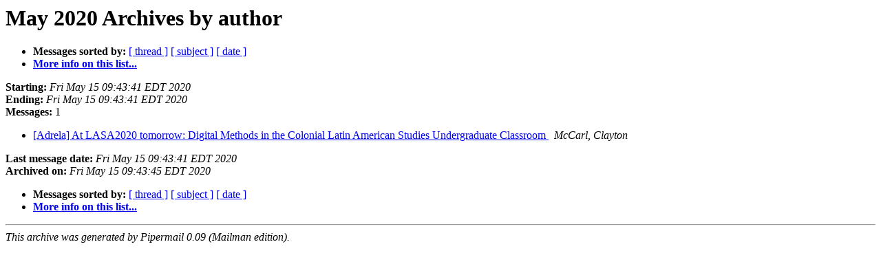

--- FILE ---
content_type: text/html
request_url: http://lists.unf.edu/pipermail/adrela/2020-May/author.html
body_size: 1702
content:
<!DOCTYPE HTML PUBLIC "-//W3C//DTD HTML 4.01 Transitional//EN">
<HTML>
  <HEAD>
     <title>The Adrela May 2020 Archive by author</title>
     <META NAME="robots" CONTENT="noindex,follow">
     <META http-equiv="Content-Type" content="text/html; charset=us-ascii">
  </HEAD>
  <BODY BGCOLOR="#ffffff">
      <a name="start"></A>
      <h1>May 2020 Archives by author</h1>
      <ul>
         <li> <b>Messages sorted by:</b>
	        <a href="thread.html#start">[ thread ]</a>
		<a href="subject.html#start">[ subject ]</a>
		
		<a href="date.html#start">[ date ]</a>

	     <li><b><a href="http://lists.unf.edu/mailman/listinfo/adrela">More info on this list...
                    </a></b></li>
      </ul>
      <p><b>Starting:</b> <i>Fri May 15 09:43:41 EDT 2020</i><br>
         <b>Ending:</b> <i>Fri May 15 09:43:41 EDT 2020</i><br>
         <b>Messages:</b> 1<p>
     <ul>

<LI><A HREF="000004.html">[Adrela] At LASA2020 tomorrow: Digital Methods in the Colonial Latin American Studies Undergraduate Classroom
</A><A NAME="4">&nbsp;</A>
<I>McCarl, Clayton
</I>

    </ul>
    <p>
      <a name="end"><b>Last message date:</b></a> 
       <i>Fri May 15 09:43:41 EDT 2020</i><br>
    <b>Archived on:</b> <i>Fri May 15 09:43:45 EDT 2020</i>
    <p>
   <ul>
         <li> <b>Messages sorted by:</b>
	        <a href="thread.html#start">[ thread ]</a>
		<a href="subject.html#start">[ subject ]</a>
		
		<a href="date.html#start">[ date ]</a>
	     <li><b><a href="http://lists.unf.edu/mailman/listinfo/adrela">More info on this list...
                    </a></b></li>
     </ul>
     <p>
     <hr>
     <i>This archive was generated by
     Pipermail 0.09 (Mailman edition).</i>
  </BODY>
</HTML>

